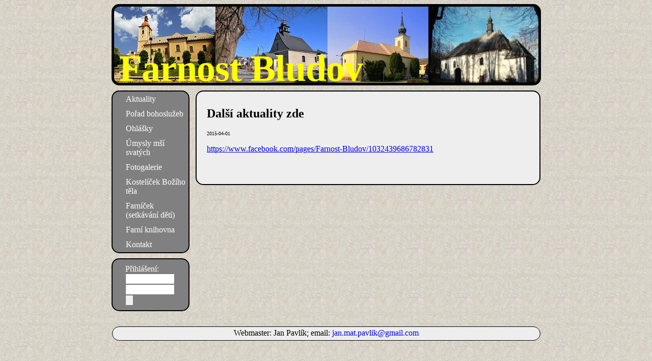

--- FILE ---
content_type: text/html; charset=UTF-8
request_url: http://www.farnostbludov.cz/index.php
body_size: 966
content:
<!doctype html public "-//W3C//DTD HTML 4.01//EN">
<html>
<head>
<meta name="keywords" content="farnost, bludov, římskokatolická">
<meta name="description" content="Webové stránky bludovské farnosti. Dozvíte se zde vše potřebné.">
<meta http-equiv="content-type" content="text/html; charset=utf-8">
<meta name="robots" content="all">
<meta name="author" content="Jan Pavlík">
<meta http-equiv="Content-Style-Type" content="text/css">

<title>
Farnost Bludov
</title>
<link href="style.css" rel="stylesheet" type="text/css" media="screen">
</head>   
<body>
   <div id="vse">
  <div id="hlavicka">
    <div id="logo">
      <h1><a href="index.php">Farnost Bludov </a></h1>
    </div>
  </div>
  
  <div id="sloupecek">
  <div id="menu">
  <ul><li><a href="index.php">Aktuality</a></li></ul> 
  <ul><li><a href="porad.php">Pořad bohoslužeb</a></li> </ul> 
  <ul> <li><a href="ohlasky.php">Ohlášky</a></li> </ul>
  <ul> <li><a href="umysly.php">Úmysly mší svatých</a></li> </ul>
  <ul> <li><a href="foto.php">Fotogalerie</a></li> </ul>
    <ul> <li><a href="kostelicek.php">Kostelíček Božího těla</a></li> </ul>
    <ul> <li><a href="http://www.farnicek.estranky.cz">Farníček (setkávání dětí)</a></li> </ul>
    <ul> <li><a href="knihovna.php">Farní knihovna</a></li> </ul>
  <ul><li> <a href="kontakt.php">Kontakt</a></li> </ul> 
	</div>
	<div id="login">
	Přihlášení:
	
	<form action="prihlaseni.php" method="POST">
	<div>
	 <input type="text" name="jmeno" size="10" ><br>
	 <input type="password" name="heslo" size="10"> <br>
	 <input type="submit" name="submit" >
	 </div>
	</form>
	
	</div>

	 </div>
    <div class='page'><h2>Další aktuality zde</h2><p class='datum'>2015-04-01</p><p><a href="https:/www.facebook.com/pages/Farnost-Bludov/1032439686782831">https://www.facebook.com/pages/Farnost-Bludov/1032439686782831</a></p>
<p>&nbsp;</p></div>	 
  <div id="paticka">
Webmaster: Jan Pavlík; email: <a href="mailto:jan.mat.pavlik@gmail.com">jan.mat.pavlik@gmail.com </a> 
</div>
 </div>
</body>
</html>

--- FILE ---
content_type: text/css
request_url: http://www.farnostbludov.cz/style.css
body_size: 599
content:
body{
background-image: url("obrazky/pozadi.jpg") ;
}
#vse{
width: 842px;
margin: 0px auto;
padding: 0;
}

#sloupecek {
  margin: 10px auto;

	width: 153px;
	float: left;


}
#hlavicka {
  background: url(obrazky/pozadihl.jpg) no-repeat ;
	width: 833px;
	height: 150px;

	border: 5px solid;
	border-radius: 15px;
	border-color: black;


}

#hlavicka a{
  color: yellow;
text-decoration: none;
}

#logo {

	float: left;
	height: 65px;
	margin: 10px;
	padding-top: 20px;


}
#logo h1 {
	float: left;
	letter-spacing: -1px;

	font-size: 4.6em;
	color: #FFFFFF;
}
#menu {

	
	padding: 0;
	background: grey;
	border: 2px solid;
	border-radius: 15px;
}

#menu ul {
	margin: 1px;
	padding: 5px 5px 5px 25px;
	list-style: none;
	line-height: normal;
}

#menu li {


}

#menu a{
text-decoration: none;
color: white;
}
#menu a:hover {
 font-weight: bold;
}

.page {
  float: right;
	width: 633px;
	margin: 10px auto;
	padding: 10px 20px 10px 20px;
	background: #EEEEEE;
	border: 2px solid;
	border-radius: 15px  ;
	text-align: justify;
	color: black;
}



#login {


   margin: 10px auto;
	padding: 10px 5px 5px 25px;
	background: grey;
	border: 2px solid;
	border-radius: 15px;
	border-color:black;
  color: white;
}

#paticka {
float: right;
margin: 10px auto;
padding: 3px 3px 3px 3px;
width: 833px;
height: 20px;
border: 1px solid;
border-radius: 15px;
text-align: center;
color: black;
background: #EEEEEE;

}

#paticka a{
text-decoration: none;
}

.datum{
font-size: 10px;
}